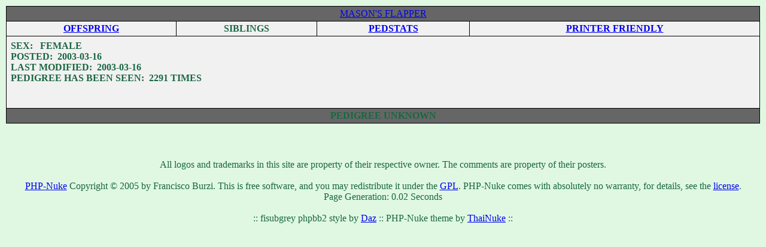

--- FILE ---
content_type: text/html; charset=UTF-8
request_url: http://apbt.online-pedigrees.com/modules.php?name=Public&file=printPedigree&dog_id=83693
body_size: 6298
content:
<!DOCTYPE HTML PUBLIC "-//W3C//DTD HTML 4.01 Transitional//EN">
<html>
<head>
<title>ONLINE PEDIGREES  :: [83693] :: MASON'S FLAPPER</title>
<META HTTP-EQUIV="Content-Type" CONTENT="text/html; charset=ISO-8859-1">
<META HTTP-EQUIV="EXPIRES" CONTENT="0">
<META NAME="RESOURCE-TYPE" CONTENT="DOCUMENT">
<META NAME="DISTRIBUTION" CONTENT="GLOBAL">
<META NAME="AUTHOR" CONTENT="ONLINE PEDIGREES">
<META NAME="COPYRIGHT" CONTENT="Copyright (c) by ONLINE PEDIGREES">
<META NAME="KEYWORDS" CONTENT="News, news, New, new, Technology, technology, Headlines, headlines, Nuke, nuke, PHP-Nuke, phpnuke, php-nuke, Geek, geek, Geeks, geeks, Hacker, hacker, Hackers, hackers, Linux, linux, Windows, windows, Software, software, Download, download, Downloads, downloads, Free, FREE, free, Community, community, MP3, mp3, Forum, forum, Forums, forums, Bulletin, bulletin, Board, board, Boards, boards, PHP, php, Survey, survey, Kernel, kernel, Comment, comment, Comments, comments, Portal, portal, ODP, odp, Open, open, Open Source, OpenSource, Opensource, opensource, open source, Free Software, FreeSoftware, Freesoftware, free software, GNU, gnu, GPL, gpl, License, license, Unix, UNIX, *nix, unix, MySQL, mysql, SQL, sql, Database, DataBase, Blogs, blogs, Blog, blog, database, Mandrake, mandrake, Red Hat, RedHat, red hat, Slackware, slackware, SUSE, SuSE, suse, Debian, debian, Gnome, GNOME, gnome, Kde, KDE, kde, Enlightenment, enlightenment, Interactive, interactive, Programming, programming, Extreme, extreme, Game, game, Games, games, Web Site, web site, Weblog, WebLog, weblog, Guru, GURU, guru, Oracle, oracle, db2, DB2, odbc, ODBC, plugin, plugins, Plugin, Plugins">
<META NAME="DESCRIPTION" CONTENT="">
<META NAME="ROBOTS" CONTENT="INDEX, FOLLOW">
<META NAME="REVISIT-AFTER" CONTENT="1 DAYS">
<META NAME="RATING" CONTENT="GENERAL">
<META NAME="GENERATOR" CONTENT="PHP-Nuke Copyright (c) 2007 by Francisco Burzi. This is free software, and you may redistribute it under the GPL (http://phpnuke.org/files/gpl.txt). PHP-Nuke comes with absolutely no warranty, for details, see the license (http://phpnuke.org/files/gpl.txt).">
<!-- tinyMCE -->
			<script language="javascript" type="text/javascript" src="includes/tiny_mce/tiny_mce.js"></script>
			<script language="javascript" type="text/javascript">
		   	tinyMCE.init({
	      		mode : "textareas",
				theme : "default",
				language : "",
				editor_css : "includes/tiny_mce/themes/default/editor_ui.css",
				force_p_newlines: "false",
				force_br_newlines: "true"
		   	});
			</script>
			<!-- /tinyMCE --><link rel="alternate" type="application/rss+xml" title="RSS" href="backend.php">
<LINK REL="StyleSheet" HREF="themes/fisubgrey/style/style.css" TYPE="text/css">





</head>

<body bgcolor="#E0F8E2" text="#1A6742" leftmargin="10" topmargin="10" marginwidth="10" marginheight="10"><table width="100%" cellspacing="0" cellpadding="0" border="0"> 
	<tr> 
		<td align="center" valign="top">
<table width="100%" cellpadding="0" cellspacing="0" border="0" align="center">
<tr valign="top">
  <td valign="top" width="1" background="themes/fisubgrey/images/7px.gif">
</td><td valign="top" width="100%"><center>
  <table border="0" cellpadding="3" cellspacing="1" width="100%" bgcolor="#000000">
    <tr>
      <td colspan="4" align="center" valign="middle" background="themes/fisubgrey/images/cellpic3.gif" bgcolor="#666666">
        <a href="modules.php?name=Public&file=printPedigree&dog_id=83693" class="dog"> MASON'S FLAPPER </a>
      </td>
    </tr>
    <tr>
      <td align="center" valign="middle" bgcolor="#f1f1f1">
		<strong>
		<a href="modules.php?name=Public&file=offspring&dog_id=83693">OFFSPRING</a>
		</strong>
	</td>
        <td align="center" valign="middle" bgcolor="#f1f1f1">
		<strong>
		SIBLINGS
		</strong>
	</td>
        <td align="center" valign="middle" bgcolor="#f1f1f1">
		<strong>
		<a href="modules.php?name=Public&file=pedigreeStatistics&dog_id=83693">PEDSTATS</a>
		</strong>
	</td>
        <td align="center" valign="middle" bgcolor="#f1f1f1">
		<strong>
		<a href="modules.php?name=Public&file=printablePedigree&dog_id=83693">PRINTER FRIENDLY</a>
		</strong>
	</td>
    </tr>
    <tr>
      <td colspan="4" align="left" valign="middle" bgcolor="#f1f1f1">
        <table border="0" cellpadding="2">
          <tr>
		
            <td align="left" valign="bottom">
              <b>
              
              
              
              SEX: &nbsp;&nbsp;FEMALE<br>

              
              
              
              
              
              
              POSTED:&nbsp;&nbsp;2003-03-16<br>

              LAST MODIFIED:&nbsp;&nbsp;2003-03-16<br>

              PEDIGREE HAS BEEN SEEN:&nbsp;&nbsp;2291 TIMES<br>

              
	      </b>
              <p>
	      
                <br>
            </td>
          </tr>
        </table>
      </td>
    </tr>
    <TR ALIGN=CENTER>
      <TD colspan="4" background="themes/fisubgrey/images/cellpic3.gif" bgcolor="#666666">
         <div align="center"><strong>PEDIGREE UNKNOWN</strong></div> 
      </TD>
    </TR>
  </TABLE>
</CENTER>
</td>
</table>
<body>
<table width="100%" border="0" cellspacing="0" cellpadding="4">
  <tr>
    <td><table width="100%" border="0" cellspacing="0" cellpadding="4">
        <tr>
          <td><div align="center"><font class="small"></font></div></td>
        </tr>
        <tr>
          <td><div align="center"></div></td>
        </tr>
      </table></td>
  </tr>
</table>
<center>
<span class="footmsg">
<a href=""></a><br /><br>
All logos and trademarks in this site are property of their respective owner. The comments are property of their posters.<br>
<a href=""></a><br>
<a href="http://phpnuke.org">PHP-Nuke</a> Copyright &copy; 2005 by Francisco Burzi. This is free software, and you may redistribute it under the <a href="http://phpnuke.org/files/gpl.txt">GPL</a>. PHP-Nuke comes with absolutely no warranty, for details, see the <a href="http://phpnuke.org/files/gpl.txt">license</a>.<br>Page Generation: 0.02 Seconds<br>
</span>
</center>
<center><br><font class="small">:: fisubgrey phpbb2 style by <a href="http://www.forumimages.com/">Daz</a> :: PHP-Nuke theme by <a href="http://www.thainuke.net">ThaiNuke</a> ::</font></center><br>
</body>
</html>